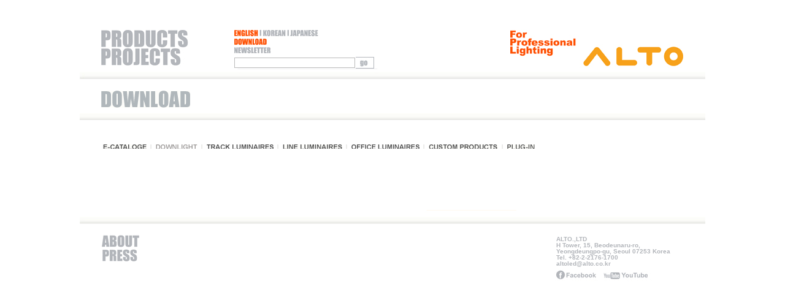

--- FILE ---
content_type: text/html
request_url: http://alto.co.kr/download/download2.php?cate1=1&cate2=OM5
body_size: 3778
content:
<!-- AceCounter Log Gathering Script V.8.0.2019080601 -->
<script language='javascript'>
	var _AceGID=(function(){var Inf=['gtp1.acecounter.com','8080','AH2A44455382440','AW','0','NaPm,Ncisy','ALL','0']; var _CI=(!_AceGID)?[]:_AceGID.val;var _N=0;var _T=new Image(0,0);if(_CI.join('.').indexOf(Inf[3])<0){ _T.src =( location.protocol=="https:"?"https://"+Inf[0]:"http://"+Inf[0]+":"+Inf[1]) +'/?cookie'; _CI.push(Inf);  _N=_CI.length; } return {o: _N,val:_CI}; })();
	var _AceCounter=(function(){var G=_AceGID;var _sc=document.createElement('script');var _sm=document.getElementsByTagName('script')[0];if(G.o!=0){var _A=G.val[G.o-1];var _G=(_A[0]).substr(0,_A[0].indexOf('.'));var _C=(_A[7]!='0')?(_A[2]):_A[3];var _U=(_A[5]).replace(/\,/g,'_');_sc.src=(location.protocol.indexOf('http')==0?location.protocol:'http:')+'//cr.acecounter.com/Web/AceCounter_'+_C+'.js?gc='+_A[2]+'&py='+_A[4]+'&gd='+_G+'&gp='+_A[1]+'&up='+_U+'&rd='+(new Date().getTime());_sm.parentNode.insertBefore(_sc,_sm);return _sc.src;}})();
</script>
<noscript><img src='http://gtp1.acecounter.com:8080/?uid=AH2A44455382440&je=n&' border='0' width='0' height='0' alt=''></noscript>
<!-- AceCounter Log Gathering Script End -->
<!DOCTYPE html PUBLIC "-//W3C//DTD XHTML 1.0 Transitional//EN" "http://www.w3.org/TR/xhtml1/DTD/xhtml1-transitional.dtd">
<html xmlns="http://www.w3.org/1999/xhtml">
<head>
<!--<meta charset="utf-8">-->
<meta http-equiv="Content-Type" content="text/html;charset=utf-8">
<title> alto </title>
<script type="text/javascript" src="/js/jquery-1.4.2.min.js"></script>
<script type="text/javascript" src="/js/jquery-ui.1.8.14.custom.min.js"></script>
<script type="text/javascript" src="/js/common.js"></script>
<link rel="stylesheet" type="text/css" href="/css/common.css" />
<link rel="stylesheet" type="text/css" href="/css/style.css" />
</head>
<body>
<div style="position:relative; width:1020px; margin:auto;"><script type="text/javascript">
function setLang(lang) {
	setCookie ('lang', lang, 1);
	location.reload();
}
</script>

<table width="950" border="0" align="center" cellpadding="0" cellspacing="0">
  <tr>
    <th scope="col"><img src="/img_menu/top_blank.jpg" width="1020" height="48" border="0" align="top" /></th>
  </tr>
</table>

<form id="sf" action="/search.php" method="get">
<table width="950" border="0" align="center" cellpadding="0" cellspacing="0">
  <tr>
    <th width="41" rowspan="4" scope="col"><img src="/img_menu/left1_blank.jpg" width="35" height="64" border="0" align="top" /></th>
    <th width="142" height="29" colspan="2" rowspan="2" scope="col">
	    	<div align="left"><a href="/product/list.php" target="_self">
    		<img src="/img_menu/menu_product_off.jpg" width="142" height="29" border="0" align="top"  id="Image118" 
    		onmouseover="MM_swapImage('Image118','','/img_menu/menu_product_on.jpg',118)" 
    		onmouseout="MM_swapImgRestore()" /></a></div>
		</th>
    <th width="75" rowspan="75" scope="col"><img src="/img_menu/left1_blank.jpg" width="75" height="64" border="0" align="top" /></th>
    <th width="41" scope="col"><img src="/img_menu/menu_english_on.jpg" width="41" height="13" border="0" align="top" id="Image116" style="cursor:pointer" onclick="setLang('en');" onmouseover="MM_swapImage('Image116','','/img_menu/menu_english_on.jpg',116)" onmouseout="MM_swapImgRestore()" /></th>
    <th width="3" scope="col"><img src="/img_menu/menu_bar.jpg" width="3" height="13" border="0" align="top" /></th>
    <th width="42" scope="col"><div align="left"><img src="/img_menu/menu_korean_off.jpg" width="42" height="13" border="0" align="top" id="Image6" onmouseover="MM_swapImage('Image6','','/img_menu/menu_korean_on.jpg',1)" onmouseout="MM_swapImgRestore()" style="cursor:pointer" onclick="setLang('ko');" /></div></th>
    <th width="3" scope="col"><img src="/img_menu/menu_bar.jpg" width="3" height="13" border="0" align="top" /></th>
    <th width="50" scope="col"><img src="/img_menu/menu_japanese_off.jpg" width="50" height="13" border="0" align="top" id="Image7" onmouseover="MM_swapImage('Image7','','/img_menu/menu_japanese_on.jpg',1)" onmouseout="MM_swapImgRestore()" style="cursor:pointer" onclick="setLang('jp');" /></th>
    <th width="59" scope="col"><img src="/img_menu/left1_blank.jpg" width="59" height="13" /></th>
    <th width="30" scope="col"><img src="/img_menu/left1_blank.jpg" width="30" height="13" /></th>
    <th width="222" rowspan="4" scope="col"><img src="/img_menu/left1_blank.jpg" width="222" height="64" border="0" /></th>
    <th width="282" rowspan="4" scope="col"><a href="/index.php"><img src="/img_menu/menu_logo.jpg" width="282" height="64" border="0" align="top" /></a></th>
    <th width="29" rowspan="4" scope="col"><img src="/img_menu/left1_blank.jpg" width="35" height="64" /></th>
  </tr>
  <tr>
    <td colspan="3" width="86"><a href="/download/download.php"><img src="/img_menu/menu_download_on.jpg" width="86" height="16" border="0" align="top" id="Image8" onmouseover="MM_swapImage('Image8','','/img_menu/menu_download_on.jpg',1)" onmouseout="MM_swapImgRestore()" /></a></td>
    <td width="3"><img src="/img_menu/left1_blank.jpg" width="3" height="16" /></td>
    <td width="50"><img src="/img_menu/left1_blank.jpg" width="50" height="16" /></td>
    <td><img src="/img_menu/left1_blank.jpg" width="59" height="16" /></td>
    <td><img src="/img_menu/left1_blank.jpg" width="30" height="16" /></td>
  </tr>
  <tr>
    <td colspan="2" rowspan="2"><div align="left"><a href="/project/main.php">
    	<img src="/img_menu/menu_project_off.jpg" width="142" height="35" id="Image5" 
    	onmouseover="MM_swapImage('Image5','','/img_menu/menu_project_on.jpg',1)" 
    	onmouseout="MM_swapImgRestore()" /></a></div></td>
    <td colspan="3" width="86"><a href="/newsletter/newsletter.php"><img src="/img_menu/menu_newsletter_off.jpg" width="86" height="16" border="0" align="top" id="Image9" onmouseover="MM_swapImage('Image9','','/img_menu/menu_newsletter_on.jpg',1)" onmouseout="MM_swapImgRestore()" /></a></td>
    <td width="3"><img src="/img_menu/left1_blank.jpg" width="3" height="16" /></td>
    <td width="50"><img src="/img_menu/left1_blank.jpg" width="50" height="16" /></td>
    <td><img src="/img_menu/left1_blank.jpg" width="59" height="16" /></td>
    <td><img src="/img_menu/left1_blank.jpg" width="30" height="16" /></td>
  </tr>
  <tr>
    <td height="19" colspan="6">
	<input type="text" name="keyword" value="" style="width:197px;height:17px;border:1px solid #bbbbbb" /></td>
    <td><input type="image" src="/img_menu/menu_go.jpg" width="30" height="19" border="0" align="top" /></td>
  </tr>
</table>
</form>

<table width="1020" border="0" align="center" cellpadding="0" cellspacing="0">
  <tr>
    <th scope="col"><img src="/img_menu/main_topline.jpg" width="1020" height="36" border="0" align="top" /></th>
  </tr>
</table>
<map name="Map" id="Map"><area shape="rect" coords="18,65,90,91" href="https://www.facebook.com/pages/ALTO/245244808897047" target="_blank" />
<area shape="rect" coords="95,65,174,92" href="http://www.youtube.com/user/ALTOALTEK" target="_blank" />
</map><script type="text/javascript">
function chAllCh(){
	var dok = document.listForm.DOWN_IDX;
	for(var k = 0 ; k < dok.length ; k++){
		dok[k].checked = document.listForm.allCh.checked;
	}

	document.listForm.submit();
}

function downSearch(){
	var dok = document.getElementById("serTxt").value;
	if(dok == ""){
		alert("검색어를 입력하셔야 합니다.");
		return;
	}

	document.listForm.serTxt.value = dok;
	document.listForm.submit();
}

</script>

<div id="subTit" style='margin-top:0;padding-top:0'>
	<h2><img src="../images/en/cont/tit_download.gif" alt="Download" /></h2>
</div>

<div id="downloadCont">
	<div class="subMenu">
		<a href="download.php"><img src="../images/en/cont/down_mn01.gif" alt="E-Cataloge" /></a>
		<a href="download2.php?cate1=1"><img src="../images/en/cont/down_mn02_on.gif" alt="Downlights" /></a>
		<a href="download2.php?cate1=2"><img src="../images/en/cont/down_mn03.gif" alt="Celling Recessd" /></a>
		<a href="download2.php?cate1=3"><img src="../images/en/cont/down_mn04.gif" alt="Line Luminaires" /></a>
		<a href="download2.php?cate1=4"><img src="../images/en/cont/down_mn06.gif" alt="Office Luminaires" /></a>
		<a href="download2.php?cate1=5"><img src="../images/en/cont/down_mn05.gif" alt="Special Order Products" /></a>
		<a href="download.php#t_plugin"><img src="../images/bn/down_plugin.gif" alt="Plug-in" /></a>


		<h3 class="mt30"><img src="../images/en/cont/download_txt01.gif" alt="Download Search by product number or order number." /></h3>
		<p class="search downSearch">
			<label for="srch">search</label>
			<input type="text" name="serTxt" id="serTxt" class="text" value="Search order number" onfocus="if(this.value == 'Search order number'){this.value = '';}" />
			<a href="javascript:downSearch()" style='background:url();'><img src="../images/btn/btn_go.gif" alt="" /></a>
		</p>

		<div class="downChoice">
			<p><img src="../images/en/cont/download_txt07.gif" alt="Choose your download categories." /></p>
			<dl>
				<dt><img src="../images/en/cont/download_txt02.gif" alt="Dimension" /></dt>
				<dd>
					<ul>
						                        <li><a href="download2.php?cate1=1&cate2=O2" style='background:url();'>O2</a></li>
						                        <li><a href="download2.php?cate1=1&cate2=O3" style='background:url();'>O3</a></li>
						                        <li><a href="download2.php?cate1=1&cate2=O4" style='background:url();'>O4</a></li>
						                        <li><a href="download2.php?cate1=1&cate2=O5" style='background:url();'>O5</a></li>
						                        <li><a href="download2.php?cate1=1&cate2=O6" style='background:url();'>O6</a></li>
						                        <li><a href="download2.php?cate1=1&cate2=O8" style='background:url();'>O8</a></li>
						                        <li><a href="download2.php?cate1=1&cate2=OM2" style='background:url();'>OM2</a></li>
						                        <li><a href="download2.php?cate1=1&cate2=OM3" style='background:url();'>OM3</a></li>
						                        <li><a href="download2.php?cate1=1&cate2=OM5" style='background:url();'>OM5</a></li>
						                        <li><a href="download2.php?cate1=1&cate2=OS4" style='background:url();'>OS4</a></li>
						                        <li><a href="download2.php?cate1=1&cate2=OS5" style='background:url();'>OS5</a></li>
											</ul>
				</dd>
			</dl>
			<dl>
				<dt><img src="../images/en/cont/download_txt03.gif" alt="Power Consumption " /></dt>
				<dd>
					<ul>
						                        <li><a href="download2.php?cate1=1&cate2=OM5&cate3=16W" style='background:url();' >16W</a></li>
						                        <li><a href="download2.php?cate1=1&cate2=OM5&cate3=16W+X+2" style='background:url();' >16W X 2</a></li>
						                        <li><a href="download2.php?cate1=1&cate2=OM5&cate3=16W+X+3" style='background:url();' >16W X 3</a></li>
						                        <li><a href="download2.php?cate1=1&cate2=OM5&cate3=32W" style='background:url();' >32W</a></li>
						                        <li><a href="download2.php?cate1=1&cate2=OM5&cate3=32W+X+2" style='background:url();' >32W X 2</a></li>
						                        <li><a href="download2.php?cate1=1&cate2=OM5&cate3=32W+X+3" style='background:url();' >32W X 3</a></li>
						                            
					</ul>
				</dd>
			</dl>
            <FORM name="listForm" action="download2.php" method="post">
            <INPUT type="hidden" name="cate1" value="1">
            <INPUT type="hidden" name="cate2" value="OM5">
            <INPUT type="hidden" name="cate3" value="">
            <INPUT type="hidden" name="serTxt" value="">
			<dl style='width:300px'>
				<dt><img src="../images/en/cont/download_txt04.gif" alt="Color Temperature · Beam Angle" /></dt>
				<dd>
					<ul>
						                                                     
					</ul>
				</dd>
			</dl>
            </FORM>
		</div>

		<div class="downFile">
			<p><img src="../images/en/cont/download_txt05.gif" alt="You’ll receive product data sheets and drawing file and photometric file." /></p>
			<dl>
				<dt><img src="../images/en/cont/download_txt06.gif" alt="Searched File" /></dt>
				<dd>
					<ul>
                         					
					</ul>
				</dd>
			</dl>
		</div>

		<!--<p class="mt40"><a href="#"><img src="../images/btn/btn_down.gif" alt="download" /></a></p>-->

	</div>
</div>

<style type="text/css">
<!--
.style222 {
	color: #b2b5ba;
	font-family: Arial, Helvetica, sans-serif;
	font-size: x-small;
}
-->
</style>
<div style='clear:both'></div>
<table width="1020" border="0" align="center" cellpadding="0" cellspacing="0">
  <tr>
    <th scope="col"><img src="/img_menu/main_bottomline.jpg" width="1020" height="36" border="0" align="top" /></th>
  </tr>
</table>
<table width="1020" border="0" align="center" cellpadding="0" cellspacing="0">
  <tr>
    <th width="35" rowspan="3" scope="col"><img src="/img_menu/left1_blank.jpg" width="35" height="122" /></th>
    <th width="65" scope="col"><div align="left"><a href="/about/company.php"><img src="/img_menu/menu_about_off.jpg" width="65" height="27" id="Image10" onmouseover="MM_swapImage('Image10','','/img_menu/menu_about_on.jpg',1)" onmouseout="MM_swapImgRestore()" /></a></div></th>
    <th width="657" rowspan="3" scope="col"><img src="/img_menu/left1_blank.jpg" width="657" height="122" /></th>
    <th width="227" rowspan="3" scope="col"><table width="227" border="0" cellspacing="0" cellpadding="0">
      <tr>
        <th scope="col"><div align="left">
          <table width="227" border="0" cellspacing="0" cellpadding="0">
            <tr>
              <th width="20" scope="col">&nbsp;</th>
              <th width="207" scope="col"><div align="left"><span class="style222">ALTO.,LTD<br />
              H Tower, 15, Beodeunaru-ro,<br />
              Yeongdeungpo-gu, Seoul 07253 Korea<br />
              Tel. +82-2-2176-1700<br />
              altoled@alto.co.kr</span></div></th>
            </tr>
          </table>
        </div></th>
      </tr>
      <tr>
        <td><img src="/img_menu/main_info_link.jpg" alt="" width="227" height="57" border="0" usemap="#MapMapMap" />
          <map name="MapMapMap" id="MapMapMap">
            <area shape="rect" coords="95,6,197,42" href="http://www.youtube.com/user/ALTOALTEK" target="_blank" />
            <area shape="rect" coords="15,5,93,42" href="https://www.facebook.com/pages/ALTO/245244808897047" target="_blank" />
          </map></td>
      </tr>
    </table></th>
    <th width="35" rowspan="3" scope="col"><img src="/img_menu/left1_blank.jpg" width="35" height="122" border="0" align="top" /></th>
  </tr>
  <tr>
    <td><div align="left"><a href="/press/list.php"><img src="/img_menu/menu_press_off.jpg" width="65" height="27" id="Image11" onmouseover="MM_swapImage('Image11','','/img_menu/menu_press_on.jpg',1)" onmouseout="MM_swapImgRestore()" /></a></div></td>
  </tr>
  <tr>
    <td height="68"><img src="/img_index/left1_blank.jpg" width="65" height="68" /></td>
  </tr>
</table>
<map name="MapMap" id="MapMap">
  <area shape="rect" coords="18,65,90,91" href="https://www.facebook.com/pages/ALTO/245244808897047" target="_blank" />
  <area shape="rect" coords="95,65,174,92" href="http://www.youtube.com/user/ALTOALTEK" target="_blank" />
</map></div>
</body>
</html>

--- FILE ---
content_type: text/css
request_url: http://alto.co.kr/css/common.css
body_size: 715
content:
#fixedTable {
    position: fixed;
    left: 50%;
    bottom: 0;
    margin-left: -50%; /* 媛�濡� 諛⑺뼢 center �뺣젹, �뚯씠釉� �덈퉬�� �덈컲 */
    background-color: white;
	z-index:10000;
}

#fixedTable2 {
    bottom: 0;
    background-color: white;
	z-index:10000;
}

#fixedTable_mobile {
	top: 0;
    left: 50%;
    bottom: 0;
    margin-left: -50%; /* 媛�濡� 諛⑺뼢 center �뺣젹, �뚯씠釉� �덈퉬�� �덈컲 */
    background-color: white;
	z-index:10000;
}

html {
	overflow-y:scroll;
	overflow-x:auto;
}

body {
	margin-left: 0px;
	margin-top: 0px;
	margin-right: 0px;
	margin-bottom: 0px;
}
img {border: 0px;}

.style2 {
	font-family: Arial;
	font-size: 14px;
	color: #000000;
}
.style19 {
	font-family: Arial, Helvetica, sans-serif;
	font-size: 10px;
	color: #b0b0b0;
}
.style21 {color: #2f2f2f}
.style23 {color: #2F2F2F}
.pg{
	font-family: Arial, Helvetica, sans-serif;
	font-size: 11px;
	color: #b0b0b0;
}
.npage {color: #000000}
.hand {cursor: pointer}
a {outline:0;}
.develop_title_img {position:absolute;overflow:hidden;left:8px;width:800px;height:48px;margin-top:18px;text-align:center;z-index:100;opacity:.9;filter: alpha(opacity:'90')}
.develop_title {position:absolute;left:10px;width:800px;height:30px;padding:20px 10px 6px 20px;margin-top:18px;background:#303754;z-index:100;opacity:.9;filter: alpha(opacity:'90')}
.develop_title span {font-family:arial;font-weight:bold;color:#b0b0b0}
.people_layer {position:absolute;z-index:250;margin-left:-5px;opacity:.9;filter: alpha(opacity:'90')}
.people_lists {position:absolute;z-index:200;width:100%;height:100%}
.people_lists2 {position:absolute;z-index:300;width:100%;height:100%;}
.people_detail {position:absolute;z-index:400;}
.people_detail_txt1 {font-family:arial;line-height:15px;font-size:8pt;font-weight:bold;color:#2f2f2f}
.people_detail_txt2 {font-family:arial;line-height:15px;font-size:8pt;font-weight:bold;color:#b0b0b0}

.sub_sel ul li {line-height:18px; color:#000}

--- FILE ---
content_type: text/css
request_url: http://alto.co.kr/css/style.css
body_size: 3779
content:
@charset "utf-8";

html {overflow-y:scroll;}
html,body{width:100%;height:100%;}
body{margin:0;padding:0;font:12px verdana,Arial,Sans-serif;color:#888;}
body,ul,ol,li,dl,dt,dd,table,th,td,p,span,input,select,textarea{margin:0;padding:0;font-family:verdana,Arial,Sans-serif;line-height:100%;}
img,fieldset,iframe{border:0 none;}
img{vertical-align:middle;}
ul,ol,li,dl,dt,dd{list-style:none;}
h1,h2,h3,h4,h5{margin:0;padding:0;}

form {margin:0;padding:0;}
legend,caption, .hidden{position:absolute;width:0;height:0;overflow:hidden;font:0/0 sans-serif;visibility:hidden;}
input,select,textarea{vertical-align:middle;color:#666;}
select{height:20px;border:1px solid #b2b7bb;font-size:11px;color:#b2b7bb;}
textarea{overflow:auto;}
hr{display:none;}

a{color:#888;text-decoration:none;}
a:hover{color:#888;text-decoration:underline;}


input.text{padding:4px 0 0 5px;height:14px;border:1px solid #e1e1e1;font-size:11px;}
input.check{width:13px;height:13px;vertical-align:middle;}
input.radio{width:13px;height:13px;vertical-align:middle;}
label{display:inline-block;vertical-align:middle;}
.textarea{padding:3px 0 0 5px;height:70px;border:1px solid #ddd;font-size:11px;}

.c{text-align:center;}
.r{text-align:right;}

.vm{vertical-align:middle !important;}

.pos{position:relative;}

.mt15{margin-top:15px !important;}
.mt20{margin-top:20px !important;}
.mt25{margin-top:25px !important;}
.mt30{margin-top:30px !important;}
.mt40{margin-top:40px !important;}
.mt50{margin-top:50px !important;}
.mt80{margin-top:80px !important;}

/* layout */
#wrap{margin:0 auto;width:1020px;}
	#header{position:relative;padding:19px 0 0 35px;height:78px;background:url(../images/common/bg_top.gif) 0 bottom repeat-x;}
	#header h1{position:absolute;top:20px;right:35px;}
	#header img{vertical-align:top;}
		#gnb li{margin-bottom:2px;}
		#util{overflow:hidden;position:absolute;top:20px;left:255px;}
		#util li{margin-bottom:3px;height:11px;*font:0/0 Arial;}
		#util li.lang{margin-left:-5px;}
		#util li.lang a{padding:0 0 0 5px;background:url(../images/gnb/bg_util.gif) no-repeat;}
		#header .search{position:absolute;top:62px;left:255px;}
	
	#subTit{position:relative;padding:20px 0 0 35px;height:48px;background:url(../images/common/bg_top.gif) 0 bottom repeat-x;}
		#subTit ul{position:absolute;top:20px;left:243px;}
		#subTit ul li{margin-bottom:3px;font:0/0 Arial;}
			#subTit .aboutSub{top:12px;}

#footer{position:relative;margin:0 auto;padding:25px 0 22px 35px;width:985px;height:111px;background:url(../images/common/bg_footer.gif) repeat-x;}
	#footer li{margin-bottom:6px;}
	#footer p{position:absolute;top:26px;right:76px;}

.bl01{padding:1px 0 3px 30px;background:url(../images/common/bl01.gif) no-repeat;font-weight:bold;color:#000;font-size:12px;}

.search{position:relative;padding:1px;width:225px;height:16px;border:1px solid #b2b7bb;background:#fff;}
	.search label{position:absolute;width:0;height:0;overflow:hidden;font:0/0 sans-serif;visibility:hidden;}
	.search input.text{padding:2px 0 0 6px;width:189px;height:14px;font-size:11px;background:#fff;border:none;vertical-align:top;color:#b2b7bb;}
	.search a{position:absolute;top:0;right:0;}
.search.downSearch{margin-top:10px;width:356px;}
	.search.downSearch input.text{width:316px;}

.paging{margin-top:20px;text-align:center;}
.paging strong, .paging a{display:inline-block;padding:0 4px 2px 8px;font-size:11px;vertical-align:middle;}
.paging strong{font-weight:normal;color:#f7a11a;}
.paging a{background:url(../images/common/bg_bar01.gif) 0 2px no-repeat;color:#b2b7bb;}
.paging a.btn{padding:0;background:none;}

/* main */
#mainCont{padding:20px 0 20px;}
.mainVisual{position:relative;padding:0 35px;width:950px;}
.mainPrev{position:absolute;top:219px;left:35px;z-index:100;}
	.mainPrev a{display:block;width:22px;height:39px;background:url(../images/btn/btn_prev.png) no-repeat;text-indent:-9999px;cursor:pointer;}
	*html .mainPrev a {
	background-image:none;
	filter:progid:DXImageTransform.Microsoft.AlphaImageLoader(src='images/btn/btn_prev.png',sizingMethod='crop');}
	.mainPrev a:hover{background:url(../images/btn/btn_prev_on.png) no-repeat;}
	*html .mainPrev a:hover {
	background-image:none;
	filter:progid:DXImageTransform.Microsoft.AlphaImageLoader(src='images/btn/btn_prev_on.png',sizingMethod='crop');}
.mainNext{position:absolute;top:219px;right:35px;}
	.mainNext a{display:block;width:22px;height:39px;background:url(../images/btn/btn_next.png) no-repeat;text-indent:-9999px;cursor:pointer;}
	*html .mainNext a {
	background-image:none;
	filter:progid:DXImageTransform.Microsoft.AlphaImageLoader(src='images/btn/btn_next.png',sizingMethod='crop');}
	.mainNext a:hover{background:url(../images/btn/btn_next_on.png) no-repeat;}
	*html .mainNext a:hover {
	background-image:none;
	filter:progid:DXImageTransform.Microsoft.AlphaImageLoader(src='images/btn/btn_next_on.png',sizingMethod='crop');}

.mainBn{position:relative;margin-top:10px;padding:0 0 0 35px;height:1%;}
	.mainBn .prev{position:absolute;top:62px;left:18px;}
	.mainBn .next{position:absolute;top:62px;right:18px;}
	.mainBn ul{}
	.mainBn ul:after{content:"";display:block;clear:both;}
		.mainBn ul li{float:left;margin-right:10px;}
		.mainBn ul li img{border:1px solid #e1e1e1;}
		.mainBn ul li span{display:block;margin-top:10px;font-size:13px;font-weight:bold;text-align:center;}

/* product */
#productCont{padding:20px 35px 50px;}
.pdt{overflow:hidden;margin-bottom:10px;width:100%;}
	.pdt li{float:left;margin-right:10px;width:230px;}
	.pdt li.last{margin:0;}
.listNum{}
	.listNum a{margin:0 2px 0 0;font-size:11px;font-weight:bold;color:#b2b7bb;}
	.listNum a.on{color:#000;}
.productList{overflow:hidden;margin-top:10px;background:#1e1f18;}
	.productList ul{margin-top:-1px;padding:18px 0 40px 22px;width:928px;border-top:1px solid #454647;}
	.productList ul:after{content:"";display:block;clear:both;}
	.productList ul li{float:left;margin-right:10px;}
	.productList ul li span{display:block;margin-top:3px;font-size:11px;font-weight:bold;color:#fff;}
.productDetail{margin-top:10px;padding:15px;width:920px;background:#1e1f18;}
.productDetail:after{content:"";display:block;clear:both;}
	.pdtDetailPhoto{float:left;width:176px;}
		.pdtDetailPhoto span{position:relative;display:block;margin-top:10px;font-size:13px;font-weight:bold;color:#fff;}
			.pdtDetailPhoto span a{position:absolute;top:0;right:0;}
	.pdtDetailCont{float:right;padding:15px 15px 45px;width:699px;background:#fff;font-size:11px;color:#000;}
		.pdtDetailCont h3{font-size:13px;font-weight:bold;color:#000;}
		.pdtDetailCont h4{margin:40px 0 10px;}
		.pdtDetailCont p{line-height:130%;}
.productMain{overflow:hidden;}
	.productMenu{float:left;width:230px;}
	.productMenu ul{padding-bottom:38px;background:#959ca2;}
	.productMenu li{height:29px;background:url(../images/cont/bg_pdt_main.gif) repeat-x;}
	.productMenu li.all{height:28px;}
	.mainImg{float:right;width:720px;}

/* table */
.tbv{width:410px;border-top:1px solid #b2b7bb;}
.tbv th{padding-left:10px;height:20px;border-bottom:1px solid #b2b7bb;text-align:left;}
.tbv td{height:20px;border-bottom:1px solid #b2b7bb;color:#4d4d4d;}

.tbhWrap{overflow:hidden;border-bottom:1px solid #b2b7bb;}
.tbh{margin-bottom:-1px;width:100%;}
.tbh th{height:30px;border-top:1px solid #b2b7bb;border-bottom:1px solid #b2b7bb;}
.tbh td{height:30px;border-bottom:1px solid #e8e9ea;text-align:center;color:#4d4d4d;font-size:9px !important;}
.tbh td.down{color:#9e9b9a;font-size:11px;}
.tbh td.down a{margin:0 2px;text-decoration:none;}

/* project */
#projectCont{margin:20px 0 100px 0;}
.projectMovie{margin-bottom:25px;padding:0 35px 22px 35px;width:950px;background:url(../images/common/bg_top.gif) 0 bottom repeat-x;}
.projectScr{position:relative;padding:0 0 0 35px;height:1%;}
	.projectScr .prev{position:absolute;top:62px;left:18px;}
	.projectScr .next{position:absolute;top:62px;right:18px;}
	.projectScr ul{height:175px;}
	.projectScr.scr02 ul{height:151px;}
	.projectScr ul:after{content:"";display:block;clear:both;}
		.projectScr ul li{float:left;margin-right:10px;}
		.projectScr ul li img{border:1px solid #e1e1e1;}
		.projectScr ul li span{display:block;margin-top:13px;font-size:13px;font-weight:bold;text-align:center;}
		.projectScr ul li span img{border:none;}
.projectContIn{padding:0 35px;}
.projectContIn02{padding:0 0 0 35px;}
.projectList{overflow:hidden;margin-top:5px;background:#1e1f18;}
	.projectList ul{margin-top:-1px;padding:18px 0 45px 22px;width:928px;border-top:1px solid #454647;}
	.projectList ul:after{content:"";display:block;clear:both;}
	.projectList ul li{float:left;margin-right:10px;}
	.projectList ul li strong{display:block;margin-top:10px;font-size:11px;color:#fff;}
	.projectList ul li span{display:block;margin-top:3px;font-size:11px;color:#fff;}

.projectDetail{margin-top:30px;}
	.projectDetail h3{font-size:15px;color:#666;}
	.projectDetail .subTxt{margin-top:5px;font-size:11px;font-weight:bold;color:#000;}
	.detailView{margin-top:30px;width:100%;}
	.detailView:after{content:"";display:block;clear:both;}
	.detailView .viewInfo{float:left;margin-right:30px;width:440px;}
		.detailView .viewInfo .movie{margin-bottom:40px;}
		.detailView .viewInfo dl{width:100%;}
		.detailView .viewInfo dl:after{content:"";display:block;clear:both;}
		.detailView .viewInfo dt{float:left;padding-top:1px;width:195px;}
		.detailView .viewInfo dd{float:left;margin-bottom:5px;width:245px;font-size:11px;color:#000;}
		.detailView .detailTxt{margin-top:30px;font-size:11px;color:#000;line-height:130%;}
	.detailView .viewPhoto{float:left;width:480px;}
		.detailView .viewPhoto .photoSrc{position:relative;margin-top:10px;width:480px;}
		.detailView .viewPhoto .photoSrc .prev{position:absolute;top:21px;left:-20px;}
		.detailView .viewPhoto .photoSrc .next{position:absolute;top:21px;right:-10px;}
		.detailView .viewPhoto .photoSrc li{float:left;margin-right:10px;}
		.detailView .viewPhoto .photoSrc li img{border:1px solid #e1e1e1;}

.blList li{margin-bottom:5px;padding-left:8px;background:url(../images/common/bl02.gif) 0 6px no-repeat;font-size:11px;color:#000;}
.accList,
.historyList{overflow:hidden;width:100%;}
	.accList li,
	.historyList li{float:left;margin-right:10px;}
	.accList li span{display:block;margin-top:5px;font-size:11px;text-align:center;}
	.historyList span{display:block;margin-top:10px;font-size:12px;text-align:center;color:#9e9b9a;}
.historyMovie{margin-top:10px;padding-top:10px;border-top:1px solid #e1e1e1;}

/* about */
#aboutCont{margin:50px 35px 0 35px;padding-bottom:50px;width:950px;}
	#aboutCont h3{font:0/0 Arial;}
	#aboutCont:after{content:"";display:block;clear:both;}
	.company{padding-bottom:150px !important;color:#666;}
		.company p{margin-top:20px;font-size:11px;line-height:160%;}
	.about{float:left;padding-right:10px;width:630px;color:#666;line-height:150%;}
	.aboutSide{float:right;padding:123px 0 20px 0;width:310px;background:#e4e5e0;}

	.map{position:relative;margin-top:50px;padding-left:280px;height:170px;}
	.map dd{margin-top:20px;}
	.map dd.mapImg{position:absolute;top:0;left:0;margin:0;}

	.aboutCeo{margin-left:25px;}
	.aboutScr{margin:-40px 0 0 22px;}
	.aboutScr .scrBtn{}
		.aboutScr .scrBtn a{margin-right:15px;}
	.aboutScr p{margin-top:23px;}
	.aboutPhoto{margin:35px 0 0 12px;}
		.aboutPhoto img{margin-right:5px;}

	.contact p{margin-top:15px;}


/* press */
#pressCont{padding:25px 0 100px 35px;}
.pressList02{margin-top:30px;}
.pressList02 strong{color:#4d4d4d;}
.pressList02 strong a{color:#4d4d4d;}
.pressList02 li{position:relative;margin-bottom:20px;padding:0 0 15px 180px;min-height:100px;_height:100px;/*height:1%;*/border-bottom:1px solid #dedede;}
.pressList02 li .thumb{position:absolute;top:0;left:0;}
.pressList02 li span{display:block;font-size:11px;}
.pressList02 li .txt{margin:8px 0;padding-top:12px;background:url(../images/cont/bg_dot.gif) repeat-x;color:#b2b7bb;line-height:130%;}
.pressList02 li .file a{margin:0 0 0 5px;text-decoration:underline;color:#b2b7bb;font-size:10px;}

.pressView{width:950px;}
.pressView h3{margin-bottom:25px;}
.pressView .viewPhoto{margin-bottom:20px;text-align:center;}
.pressView .viewCont{line-height:130%;color:#4d4d4d;}
.pressView .viewFile{margin-top:50px;font-size:11px;}
.pressView .viewFile a{color:#4d4d4d;text-decoration:underline;}
.btnList{text-align:right;margin-top:67px;}

.postSearch{text-align:right;}
	.postSearch input.text{padding:4px 0 0 5px;height:14px;border:1px solid #b2b7bb;font-size:11px;}

/* download */
#downloadCont{padding:40px 0 100px 35px;}
#downloadCont h3{font:0/0 Arial;}
.subMenu{overflow:hidden;height:1%;}
.subMenu img{vertical-align:top;}
	.subMenu a{margin-left:-6px;padding:0 9px 0 9px;background:url(../images/cont/bg_bar01.gif) no-repeat;}

.download{position:relative;margin-top:70px;padding-left:92px;height:1%;}
	.download h3{position:absolute;top:0;left:0;}
	.download ul{width:613px;}
	.download ul:after{content:"";display:block;clear:both;}
	.download li{float:left;margin:0 43px 15px 0;}
	.download li span{display:block;margin-top:7px;font-size:11px;text-align:center;text-decoration:underline;}

.download02{position:relative;margin-top:70px;padding-left:110px;height:1%;}
	.download02 h3{position:absolute;top:0;left:0;}
	.download02 ul{width:760px;}
	.download02 ul:after{content:"";display:block;clear:both;}
	.download02 li{float:left;margin:0 40px 15px 0;}
	.download02 li span{display:block;margin-top:7px;font-size:11px;}
	.download02 li span a{text-decoration:underline;}

.downChoice{margin-top:35px;width:100%;}
.downChoice:after{content:"";display:block;clear:both;}
	.downChoice dl{float:left;margin:10px 20px 0 0;width:245px;}
	.downChoice dt{height:17px;}
	.downChoice dd{height:142px;border:1px solid #e1e1e1;}
	.downChoice dd ul{overflow:auto;position:relative;height:142px;}
	.downChoice dd ul li{position:relative;padding:7px 0 7px 21px;}
	.downChoice dd ul li a{color:#4d4d4d;}
	.downChoice dd ul li .on,
	.downChoice dd ul li .on label,
	.downChoice dd ul li a:hover,
	.downChoice dd ul li a:hover label{font-weight:bold;text-decoration:underline;}
	.downChoice dd ul li input.check{position:absolute;top:6px;left:250px;}

.downFile{margin-top:35px;width:100%;}
	.downFile dl{margin:10px 0 0;}
	.downFile dt{}
	.downFile dd{}
	.downFile dd li{margin-top:17px;}
	.downFile dd li input.check{margin-right:15px;}
	.downFile .all{color:#000;}
	.downFile .downTxt{text-decoration:underline;color:#b3b7bc;}
	.downFile .downSort{padding-left:10px;font-size:11px;text-decoration:none;color:#9e9b9a;}
	.downFile .downSort img{margin-left:3px;vertical-align:middle;}


/* newsletter */
#newsCont{padding:38px 261px 100px 260px;}
.newsletter{margin-top:35px;padding:38px 0 0 37px;width:462px;height:172px;background:url(../images/cont/bg_newsletter.gif) no-repeat;}
	.newsletter dl{width:100%;}
	.newsletter dl:after{content:"";display:block;clear:both;}
	.newsletter dt{float:left;padding-top:5px;width:80px;}
	.newsletter dd{float:left;margin-bottom:20px;width:327px;}
	.newsletter dd img, .newsletter dd input{vertical-align:middle;}
	.newsletter p{margin-top:18px;text-align:center;}
	.newsletter p a{margin:0 6px;}

/* search */
#searchCont{padding:38px 0 50px 35px;}
.searchArticle{position:relative;margin-bottom:50px;}
	.searchArticle img{vertical-align:top;}
	.searchArticle .srchTotal{position:absolute;top:-1px;left:92px;color:#b3b7bc;font-size:11px;}
	.searchArticle h3{padding-bottom:25px;}
	.pdtList{width:720px;}
	.pdtList:after{content:"";display:block;clear:both;}
	.pdtList li{float:left;margin:0 10px 15px 0;/*width:110px;*/}
	.pdtList li span{display:block;margin-top:5px;font-size:11px;color:#9e9b9a;}
	.pressList{}
	.pressList li{margin-bottom:7px;}
	.pressList li a{text-decoration:underline;color:#b3b7bc;}
	.downList{}
	.downList li{margin-bottom:7px;}
	.downList li .downTxt{text-decoration:underline;color:#b3b7bc;}
	.downList li .downSort{padding-left:10px;font-size:11px;}
	.downList li .downSort a{text-decoration:none;color:#9e9b9a;}
	.downList li .downSort img{margin-left:3px;vertical-align:middle;}

/* pop */
#popWrap{width:660px;}
.popTit{position:relative;padding:14px 0 0 25px;height:60px;background:url(../images/common/bg_top.gif) 0 bottom repeat-x;}
.popTit .close{position:absolute;top:32px;right:25px;}
.popCont{padding:25px 22px 15px;width:text-align:center;}
	.zoom{width:100%;}
	.zoom:after{content:"";display:block;clear:both;}
	.zoom p{float:left;margin-right:20px;width:500px;}
	.zoom .zoomList{float:left;overflow:auto;width:96px;height:500px;}
		.zoom .zoomList ul{margin-top:-18px;width:70px;}
		.zoom .zoomList li{padding:18px 0;border-top:1px solid #e1e1e1;}
		

.vod_center{position:absolute;top:50%;left:50%;margin:-297px 0 0 -505px;width:1010px;height:594px;z-index:300;display:none}
.vod_center p{position:absolute;top:-40px;right:-10px;z-index:310;}
.vod_center p a{padding:10px;display:block}
.bg_layer{position:fixed;top:0;left:0;width:100%;height:100%;background:#FFF;filter:alpha(opacity=90);opacity:0.90;z-index:200}

--- FILE ---
content_type: application/javascript
request_url: http://alto.co.kr/js/common.js
body_size: 2317
content:
function MM_preloadImages() { //v3.0
  var d=document; if(d.images){ if(!d.MM_p) d.MM_p=new Array();
    var i,j=d.MM_p.length,a=MM_preloadImages.arguments; for(i=0; i<a.length; i++)
    if (a[i].indexOf("#")!=0){ d.MM_p[j]=new Image; d.MM_p[j++].src=a[i];}}
}
function MM_swapImgRestore() { //v3.0
  var i,x,a=document.MM_sr; for(i=0;a&&i<a.length&&(x=a[i])&&x.oSrc;i++) x.src=x.oSrc;
}
function MM_findObj(n, d) { //v4.01
  var p,i,x;  if(!d) d=document; if((p=n.indexOf("?"))>0&&parent.frames.length) {
    d=parent.frames[n.substring(p+1)].document; n=n.substring(0,p);}
  if(!(x=d[n])&&d.all) x=d.all[n]; for (i=0;!x&&i<d.forms.length;i++) x=d.forms[i][n];
  for(i=0;!x&&d.layers&&i<d.layers.length;i++) x=MM_findObj(n,d.layers[i].document);
  if(!x && d.getElementById) x=d.getElementById(n); return x;
}

function MM_swapImage() { //v3.0
  var i,j=0,x,a=MM_swapImage.arguments; document.MM_sr=new Array; for(i=0;i<(a.length-2);i+=3)
   if ((x=MM_findObj(a[i]))!=null){document.MM_sr[j++]=x; if(!x.oSrc) x.oSrc=x.src; x.src=a[i+2];}
}

function swf(src,w,h,color,wmode,idName,menu)
{
	html = '';
	html += '<object type="application/x-shockwave-flash" classid="clsid:d27cdb6e-ae6d-11cf-96b8-444553540000" codebase="http://download.macromedia.com/pub/shockwave/cabs/flash/swflash.cab#version=7,0,0,0" id="'+idName+'" width="'+w+'" height="'+h+'">';
	html += '<param name="movie" value="'+src+'">';
	html += '<param name="quality" value="high">';
	html += '<param name="bgcolor" value="'+color+'">';
	html += '<param name="wmode" value="'+wmode+'">';
	html += '<param name="swliveconnect" value="true">';
	html += '<param name="allowScriptAccess" value="always">';
	html += '<param name="scale" value="noscale">';
	html += '<param name="salign" value="T">';
	html += '<param name="menuData" value="'+menu+'">';
	html += '<embed src="'+src+'" quality="high" bgcolor="'+color+'" width="%'+w+'" height="'+h+'" swliveconnect="true" id="'+idName+'" name="'+idName+'" type="application/x-shockwave-flash" pluginspage="http://www.macromedia.com/go/getflashplayer"><\/embed>';
	html += '</object>';

	document.write(html);
}

function digit_check(evt) {
	var code = evt.which?evt.which:event.keyCode;
	if(code < 48 || code > 57){
		return false;
	}
}

function onlyNum(){
	var key = event.keyCode;
	if(!(key==8||key==9||key==13||key==46||key==144||(key>=48&&key<=57)||key==110||key==190)){
		event.returnValue = false;
	}
}

// 二쇰��깅줉踰덊샇 �뺤씤
function JuminCheck(sno) {
	check = false;
	total = 0;
	temp = new Array(13);

	for (i=1; i<=13; i++)
		temp[i] = sno.charAt(i-1);

	for (i=1; i<=12; i++){
		k = i + 1;
		if(k >= 10)
		k = k % 10 + 2;
		total = total + temp[i] * k;
	}

	mm = temp[3] + temp[4];
	dd = temp[5] + temp[6];

	totalmod = total % 11;
	chd = 11 - totalmod;
	if (chd == temp[13] && mm < 13 && dd < 32 && (temp[7]==1 || temp[7]==2)) {
		check=true;
	}

	return check;
}

function MoveNextNationalIDField(field, strlen, next_field){
	if($('#'+field).val().length == 6) {
		$('#'+next_field).focus();
	}
}

function inArray (arr, val) {
	var i;
	for (i=0; i < arr.length; i++) {
		if (arr[i] === val) {
			return true;
		}
	}
	return false;
};

function numchk(num){ 
    num=new String(num); 
    num=num.replace(/,/gi,""); 
    return numchk1(num); 
} 

function numchk1(num){ 
    var sign=""; 
    if(isNaN(num)) { 
        alert("�レ옄留� �낅젰�� �� �덉뒿�덈떎."); 
        return 0; 
    } 
    if(num==0) { 
        return num; 
    } 

    if(num<0){ 
        num=num*(-1); 
        sign="-"; 
    } 
    else{ 
        num=num*1; 
    } 
    num = new String(num) 
    var temp=""; 
    var pos=3; 
    num_len=num.length; 
    while (num_len>0){ 
        num_len=num_len-pos; 
        if(num_len<0) { 
            pos=num_len+pos; 
            num_len=0; 
        } 
        temp=","+num.substr(num_len,pos)+temp; 
    } 
    return sign+temp.substr(1); 
} 

function multiply(num1, num2) {
	var num1 = num1.replace(/,/g, '');
	var num2 = num2.replace(/,/g, '');

	return num1 * num2;
}

function commify(n) {
  var reg = /(^[+-]?\d+)(\d{3})/;   // �뺢퇋��
  n += '';                          // �レ옄瑜� 臾몄옄�대줈 蹂���

  while (reg.test(n))
    n = n.replace(reg, '$1' + ',' + '$2');

  return n;
}

function setCookie( name, value, expiredays ){
	var todayDate = new Date();
	todayDate.setDate( todayDate.getDate() + expiredays );
	document.cookie = name + "=" + escape( value ) + "; path=/; expires=" + todayDate.toGMTString() + ";"
}

function closeWin(fname, value){
	if ( document.forms[fname].popup_end.checked ) {
		setCookie(value, 'NO', 1 );//荑좉린 ���� 湲곌컙�� 1�쇰줈 �쒕떎.
	}
	hideMe(value);
}
function closeWinyear(fname, value){
	if ( document.forms[fname].popup_end.checked ) {
		setCookie(value, 'NO', 365 );//荑좉린 ���� 湲곌컙�� 1�쇰줈 �쒕떎.
	}
	hideMe(value);
}

function closeGo(url){
	location.href=url;
}

//�앹뾽
function hideMe(value) {
	document.getElementById(value).style.display = "none";
}

function layerView(value) {
	//alert(value);
	document.getElementById(value).style.display  = '';
}

function request_cookie_today(){
	setCookie( 'POPUP_REQUESE', 'NO', 1 );//荑좉린 ���� 湲곌컙�� 1�쇰줈 �쒕떎.
} 

function setMenu(o, type) {
	$(o).hide();
	if (type == 'close') {
		$('#openMenu').show();
		$('#sMenu').slideUp();
	} else {
		$('#closeMenu').show();	
		$('#sMenu').slideDown();
	}
}